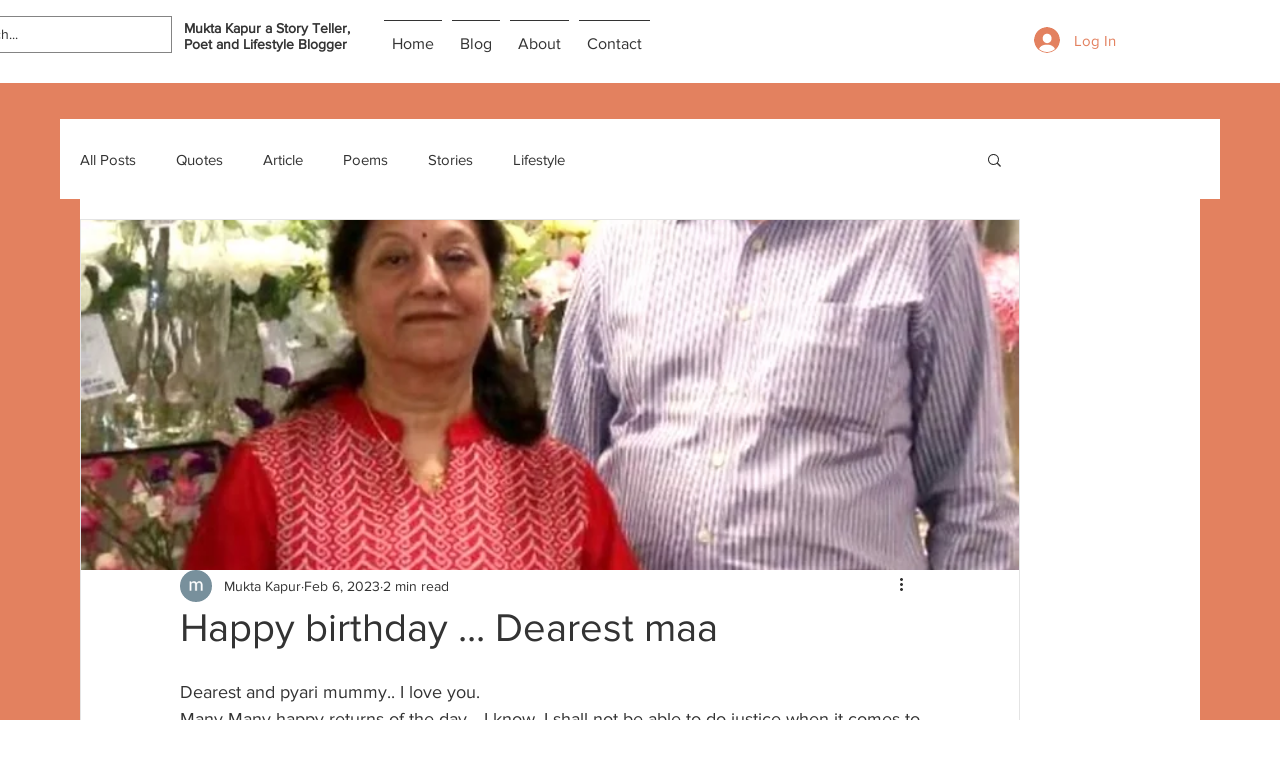

--- FILE ---
content_type: text/html; charset=utf-8
request_url: https://www.google.com/recaptcha/api2/aframe
body_size: 266
content:
<!DOCTYPE HTML><html><head><meta http-equiv="content-type" content="text/html; charset=UTF-8"></head><body><script nonce="vkPTmasocffyuRXSD8bMHg">/** Anti-fraud and anti-abuse applications only. See google.com/recaptcha */ try{var clients={'sodar':'https://pagead2.googlesyndication.com/pagead/sodar?'};window.addEventListener("message",function(a){try{if(a.source===window.parent){var b=JSON.parse(a.data);var c=clients[b['id']];if(c){var d=document.createElement('img');d.src=c+b['params']+'&rc='+(localStorage.getItem("rc::a")?sessionStorage.getItem("rc::b"):"");window.document.body.appendChild(d);sessionStorage.setItem("rc::e",parseInt(sessionStorage.getItem("rc::e")||0)+1);localStorage.setItem("rc::h",'1769906566433');}}}catch(b){}});window.parent.postMessage("_grecaptcha_ready", "*");}catch(b){}</script></body></html>